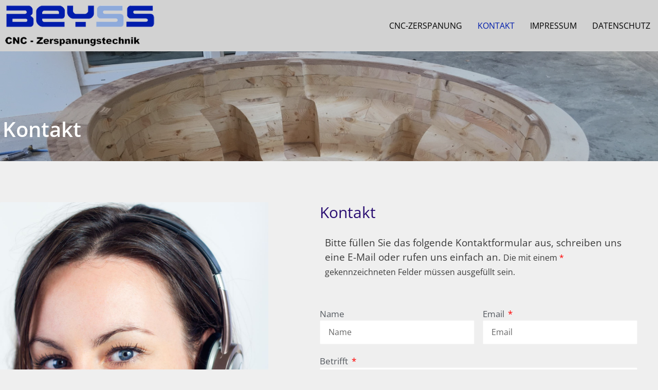

--- FILE ---
content_type: text/css
request_url: https://beyss.eu/wp-content/themes/generatepress_child/style.css?ver=1683147067
body_size: 858
content:
/*
Theme Name: Beyss Kunststofftechnik
Author: Tom Usborne, thomask
Template: generatepress
Version: 1.1
*/

/* thomask, 03.05.2023, https://docs.generatepress.com/article/adding-local-fonts/ */
/* <link rel='stylesheet' id='generate-fonts-css'  href='//fonts.googleapis.com/css?family=Open+Sans:300,300italic,regular,italic,600,600italic,700,700italic,800,800italic' media='all' /> */

/* open-sans-300 - latin */
@font-face {
	font-display: swap; /* Check https://developer.mozilla.org/en-US/docs/Web/CSS/@font-face/font-display for other options. */
	font-family: 'Open Sans';
	font-style: normal;
	font-weight: 300;
	src: url('fonts/open-sans-v34-latin-300.eot'); /* IE9 Compat Modes */
	src: url('fonts/open-sans-v34-latin-300.eot?#iefix') format('embedded-opentype'), /* IE6-IE8 */
		url('fonts/open-sans-v34-latin-300.woff2') format('woff2'), /* Super Modern Browsers */
		url('fonts/open-sans-v34-latin-300.woff') format('woff'), /* Modern Browsers */
		url('fonts/open-sans-v34-latin-300.ttf') format('truetype'), /* Safari, Android, iOS */
		url('fonts/open-sans-v34-latin-300.svg#OpenSans') format('svg'); /* Legacy iOS */
}

/* open-sans-300italic - latin */
@font-face {
	font-display: swap; /* Check https://developer.mozilla.org/en-US/docs/Web/CSS/@font-face/font-display for other options. */
	font-family: 'Open Sans';
	font-style: italic;
	font-weight: 300;
	src: url('fonts/open-sans-v34-latin-300italic.eot'); /* IE9 Compat Modes */
	src: url('fonts/open-sans-v34-latin-300italic.eot?#iefix') format('embedded-opentype'), /* IE6-IE8 */
		url('fonts/open-sans-v34-latin-300italic.woff2') format('woff2'), /* Super Modern Browsers */
		url('fonts/open-sans-v34-latin-300italic.woff') format('woff'), /* Modern Browsers */
		url('fonts/open-sans-v34-latin-300italic.ttf') format('truetype'), /* Safari, Android, iOS */
		url('fonts/open-sans-v34-latin-300italic.svg#OpenSans') format('svg'); /* Legacy iOS */
}

/* open-sans-regular - latin */
@font-face {
	font-display: swap; /* Check https://developer.mozilla.org/en-US/docs/Web/CSS/@font-face/font-display for other options. */
	font-family: 'Open Sans';
	font-style: normal;
	font-weight: 400;
	src: url('fonts/open-sans-v34-latin-regular.eot'); /* IE9 Compat Modes */
	src: url('fonts/open-sans-v34-latin-regular.eot?#iefix') format('embedded-opentype'), /* IE6-IE8 */
		url('fonts/open-sans-v34-latin-regular.woff2') format('woff2'), /* Super Modern Browsers */
		url('fonts/open-sans-v34-latin-regular.woff') format('woff'), /* Modern Browsers */
		url('fonts/open-sans-v34-latin-regular.ttf') format('truetype'), /* Safari, Android, iOS */
		url('fonts/open-sans-v34-latin-regular.svg#OpenSans') format('svg'); /* Legacy iOS */
}

/* open-sans-italic - latin */
@font-face {
	font-display: swap; /* Check https://developer.mozilla.org/en-US/docs/Web/CSS/@font-face/font-display for other options. */
	font-family: 'Open Sans';
	font-style: italic;
	font-weight: 400;
	src: url('fonts/open-sans-v34-latin-italic.eot'); /* IE9 Compat Modes */
	src: url('fonts/open-sans-v34-latin-italic.eot?#iefix') format('embedded-opentype'), /* IE6-IE8 */
		url('fonts/open-sans-v34-latin-italic.woff2') format('woff2'), /* Super Modern Browsers */
		url('fonts/open-sans-v34-latin-italic.woff') format('woff'), /* Modern Browsers */
		url('fonts/open-sans-v34-latin-italic.ttf') format('truetype'), /* Safari, Android, iOS */
		url('fonts/open-sans-v34-latin-italic.svg#OpenSans') format('svg'); /* Legacy iOS */
}

/* open-sans-600 - latin */
@font-face {
	font-display: swap; /* Check https://developer.mozilla.org/en-US/docs/Web/CSS/@font-face/font-display for other options. */
	font-family: 'Open Sans';
	font-style: normal;
	font-weight: 600;
	src: url('fonts/open-sans-v34-latin-600.eot'); /* IE9 Compat Modes */
	src: url('fonts/open-sans-v34-latin-600.eot?#iefix') format('embedded-opentype'), /* IE6-IE8 */
		url('fonts/open-sans-v34-latin-600.woff2') format('woff2'), /* Super Modern Browsers */
		url('fonts/open-sans-v34-latin-600.woff') format('woff'), /* Modern Browsers */
		url('fonts/open-sans-v34-latin-600.ttf') format('truetype'), /* Safari, Android, iOS */
		url('fonts/open-sans-v34-latin-600.svg#OpenSans') format('svg'); /* Legacy iOS */
}

/* open-sans-600italic - latin */
@font-face {
	font-display: swap; /* Check https://developer.mozilla.org/en-US/docs/Web/CSS/@font-face/font-display for other options. */
	font-family: 'Open Sans';
	font-style: italic;
	font-weight: 600;
	src: url('fonts/open-sans-v34-latin-600italic.eot'); /* IE9 Compat Modes */
	src: url('fonts/open-sans-v34-latin-600italic.eot?#iefix') format('embedded-opentype'), /* IE6-IE8 */
		url('fonts/open-sans-v34-latin-600italic.woff2') format('woff2'), /* Super Modern Browsers */
		url('fonts/open-sans-v34-latin-600italic.woff') format('woff'), /* Modern Browsers */
		url('fonts/open-sans-v34-latin-600italic.ttf') format('truetype'), /* Safari, Android, iOS */
		url('fonts/open-sans-v34-latin-600italic.svg#OpenSans') format('svg'); /* Legacy iOS */
}

/* open-sans-700 - latin */
@font-face {
	font-display: swap; /* Check https://developer.mozilla.org/en-US/docs/Web/CSS/@font-face/font-display for other options. */
	font-family: 'Open Sans';
	font-style: normal;
	font-weight: 700;
	src: url('fonts/open-sans-v34-latin-700.eot'); /* IE9 Compat Modes */
	src: url('fonts/open-sans-v34-latin-700.eot?#iefix') format('embedded-opentype'), /* IE6-IE8 */
		url('fonts/open-sans-v34-latin-700.woff2') format('woff2'), /* Super Modern Browsers */
		url('fonts/open-sans-v34-latin-700.woff') format('woff'), /* Modern Browsers */
		url('fonts/open-sans-v34-latin-700.ttf') format('truetype'), /* Safari, Android, iOS */
		url('fonts/open-sans-v34-latin-700.svg#OpenSans') format('svg'); /* Legacy iOS */
}

/* open-sans-700italic - latin */
@font-face {
	font-display: swap; /* Check https://developer.mozilla.org/en-US/docs/Web/CSS/@font-face/font-display for other options. */
	font-family: 'Open Sans';
	font-style: italic;
	font-weight: 700;
	src: url('fonts/open-sans-v34-latin-700italic.eot'); /* IE9 Compat Modes */
	src: url('fonts/open-sans-v34-latin-700italic.eot?#iefix') format('embedded-opentype'), /* IE6-IE8 */
		url('fonts/open-sans-v34-latin-700italic.woff2') format('woff2'), /* Super Modern Browsers */
		url('fonts/open-sans-v34-latin-700italic.woff') format('woff'), /* Modern Browsers */
		url('fonts/open-sans-v34-latin-700italic.ttf') format('truetype'), /* Safari, Android, iOS */
		url('fonts/open-sans-v34-latin-700italic.svg#OpenSans') format('svg'); /* Legacy iOS */
}

/* open-sans-800 - latin */
@font-face {
	font-display: swap; /* Check https://developer.mozilla.org/en-US/docs/Web/CSS/@font-face/font-display for other options. */
	font-family: 'Open Sans';
	font-style: normal;
	font-weight: 800;
	src: url('fonts/open-sans-v34-latin-800.eot'); /* IE9 Compat Modes */
	src: url('fonts/open-sans-v34-latin-800.eot?#iefix') format('embedded-opentype'), /* IE6-IE8 */
		url('fonts/open-sans-v34-latin-800.woff2') format('woff2'), /* Super Modern Browsers */
		url('fonts/open-sans-v34-latin-800.woff') format('woff'), /* Modern Browsers */
		url('fonts/open-sans-v34-latin-800.ttf') format('truetype'), /* Safari, Android, iOS */
		url('fonts/open-sans-v34-latin-800.svg#OpenSans') format('svg'); /* Legacy iOS */
}

/* open-sans-800italic - latin */
@font-face {
	font-display: swap; /* Check https://developer.mozilla.org/en-US/docs/Web/CSS/@font-face/font-display for other options. */
	font-family: 'Open Sans';
	font-style: italic;
	font-weight: 800;
	src: url('fonts/open-sans-v34-latin-800italic.eot'); /* IE9 Compat Modes */
	src: url('fonts/open-sans-v34-latin-800italic.eot?#iefix') format('embedded-opentype'), /* IE6-IE8 */
		url('fonts/open-sans-v34-latin-800italic.woff2') format('woff2'), /* Super Modern Browsers */
		url('fonts/open-sans-v34-latin-800italic.woff') format('woff'), /* Modern Browsers */
		url('fonts/open-sans-v34-latin-800italic.ttf') format('truetype'), /* Safari, Android, iOS */
		url('fonts/open-sans-v34-latin-800italic.svg#OpenSans') format('svg'); /* Legacy iOS */
}


--- FILE ---
content_type: text/css
request_url: https://beyss.eu/wp-content/uploads/elementor/css/post-20.css?ver=1690817326
body_size: 1234
content:
.elementor-20 .elementor-element.elementor-element-59e956b1:not(.elementor-motion-effects-element-type-background), .elementor-20 .elementor-element.elementor-element-59e956b1 > .elementor-motion-effects-container > .elementor-motion-effects-layer{background-color:#EFEFEF;}.elementor-20 .elementor-element.elementor-element-59e956b1 > .elementor-background-overlay{background-position:bottom right;background-repeat:no-repeat;background-size:auto;opacity:1;transition:background 0.3s, border-radius 0.3s, opacity 0.3s;}.elementor-20 .elementor-element.elementor-element-59e956b1{transition:background 0.3s, border 0.3s, border-radius 0.3s, box-shadow 0.3s;padding:80px 0px 180px 0px;}.elementor-20 .elementor-element.elementor-element-4632521a > .elementor-column-wrap > .elementor-widget-wrap > .elementor-widget:not(.elementor-widget__width-auto):not(.elementor-widget__width-initial):not(:last-child):not(.elementor-absolute){margin-bottom:0px;}.elementor-20 .elementor-element.elementor-element-4632521a > .elementor-element-populated{transition:background 0.3s, border 0.3s, border-radius 0.3s, box-shadow 0.3s;margin:0px 0px 0px 0px;--e-column-margin-right:0px;--e-column-margin-left:0px;}.elementor-20 .elementor-element.elementor-element-4632521a > .elementor-element-populated > .elementor-background-overlay{transition:background 0.3s, border-radius 0.3s, opacity 0.3s;}.elementor-20 .elementor-element.elementor-element-4632521a > .elementor-element-populated > .elementor-widget-wrap{padding:0px 0px 0px 0px;}.elementor-20 .elementor-element.elementor-element-6880ee75 img{border-radius:2px 2px 0px 0px;}.elementor-bc-flex-widget .elementor-20 .elementor-element.elementor-element-311e090f.elementor-column .elementor-column-wrap{align-items:center;}.elementor-20 .elementor-element.elementor-element-311e090f.elementor-column.elementor-element[data-element_type="column"] > .elementor-column-wrap.elementor-element-populated > .elementor-widget-wrap{align-content:center;align-items:center;}.elementor-20 .elementor-element.elementor-element-311e090f > .elementor-element-populated{transition:background 0.3s, border 0.3s, border-radius 0.3s, box-shadow 0.3s;}.elementor-20 .elementor-element.elementor-element-311e090f > .elementor-element-populated > .elementor-background-overlay{transition:background 0.3s, border-radius 0.3s, opacity 0.3s;}.elementor-20 .elementor-element.elementor-element-311e090f > .elementor-element-populated > .elementor-widget-wrap{padding:5px 40px 35px 100px;}.elementor-20 .elementor-element.elementor-element-25232c5 > .elementor-widget-container{margin:0px 0px 0px 0px;padding:0px 0px 0px 0px;}.elementor-20 .elementor-element.elementor-element-10455a8e .elementor-field-group{padding-right:calc( 16px/2 );padding-left:calc( 16px/2 );margin-bottom:20px;}.elementor-20 .elementor-element.elementor-element-10455a8e .elementor-form-fields-wrapper{margin-left:calc( -16px/2 );margin-right:calc( -16px/2 );margin-bottom:-20px;}.elementor-20 .elementor-element.elementor-element-10455a8e .elementor-field-group.recaptcha_v3-bottomleft, .elementor-20 .elementor-element.elementor-element-10455a8e .elementor-field-group.recaptcha_v3-bottomright{margin-bottom:0;}body.rtl .elementor-20 .elementor-element.elementor-element-10455a8e .elementor-labels-inline .elementor-field-group > label{padding-left:0px;}body:not(.rtl) .elementor-20 .elementor-element.elementor-element-10455a8e .elementor-labels-inline .elementor-field-group > label{padding-right:0px;}body .elementor-20 .elementor-element.elementor-element-10455a8e .elementor-labels-above .elementor-field-group > label{padding-bottom:0px;}.elementor-20 .elementor-element.elementor-element-10455a8e .elementor-field-group > label, .elementor-20 .elementor-element.elementor-element-10455a8e .elementor-field-subgroup label{color:#54595f;}.elementor-20 .elementor-element.elementor-element-10455a8e .elementor-field-type-html{padding-bottom:0px;}.elementor-20 .elementor-element.elementor-element-10455a8e .elementor-field-group .elementor-field{color:#000000;}.elementor-20 .elementor-element.elementor-element-10455a8e .elementor-field-group:not(.elementor-field-type-upload) .elementor-field:not(.elementor-select-wrapper){background-color:#ffffff;border-color:rgba(0,0,0,0.04);border-width:1px 1px 1px 1px;border-radius:2px 2px 2px 2px;}.elementor-20 .elementor-element.elementor-element-10455a8e .elementor-field-group .elementor-select-wrapper select{background-color:#ffffff;border-color:rgba(0,0,0,0.04);border-width:1px 1px 1px 1px;border-radius:2px 2px 2px 2px;}.elementor-20 .elementor-element.elementor-element-10455a8e .elementor-field-group .elementor-select-wrapper::before{color:rgba(0,0,0,0.04);}.elementor-20 .elementor-element.elementor-element-10455a8e .e-form__buttons__wrapper__button-next{background-color:#2A0E72;color:#ffffff;}.elementor-20 .elementor-element.elementor-element-10455a8e .elementor-button[type="submit"]{background-color:#2A0E72;color:#ffffff;}.elementor-20 .elementor-element.elementor-element-10455a8e .elementor-button[type="submit"] svg *{fill:#ffffff;}.elementor-20 .elementor-element.elementor-element-10455a8e .e-form__buttons__wrapper__button-previous{color:#ffffff;}.elementor-20 .elementor-element.elementor-element-10455a8e .e-form__buttons__wrapper__button-next:hover{background-color:#770f0f;color:#ffffff;}.elementor-20 .elementor-element.elementor-element-10455a8e .elementor-button[type="submit"]:hover{background-color:#770f0f;color:#ffffff;}.elementor-20 .elementor-element.elementor-element-10455a8e .elementor-button[type="submit"]:hover svg *{fill:#ffffff;}.elementor-20 .elementor-element.elementor-element-10455a8e .e-form__buttons__wrapper__button-previous:hover{color:#ffffff;}.elementor-20 .elementor-element.elementor-element-10455a8e .elementor-button{border-radius:2px 2px 2px 2px;padding:18px 0px 18px 0px;}.elementor-20 .elementor-element.elementor-element-10455a8e{--e-form-steps-indicators-spacing:20px;--e-form-steps-indicator-padding:30px;--e-form-steps-indicator-inactive-secondary-color:#ffffff;--e-form-steps-indicator-active-secondary-color:#ffffff;--e-form-steps-indicator-completed-secondary-color:#ffffff;--e-form-steps-divider-width:1px;--e-form-steps-divider-gap:10px;}.elementor-20 .elementor-element.elementor-element-10455a8e > .elementor-widget-container{margin:0px 0px 0px 0px;}@media(max-width:1024px){.elementor-20 .elementor-element.elementor-element-59e956b1{padding:0px 30px 80px 30px;}.elementor-20 .elementor-element.elementor-element-4632521a > .elementor-element-populated{margin:-118px 0px 0px 0px;--e-column-margin-right:0px;--e-column-margin-left:0px;}.elementor-20 .elementor-element.elementor-element-311e090f > .elementor-element-populated{margin:0px 0px 0px 0px;--e-column-margin-right:0px;--e-column-margin-left:0px;}.elementor-20 .elementor-element.elementor-element-311e090f > .elementor-element-populated > .elementor-widget-wrap{padding:0px 0px 0px 50px;}}@media(max-width:767px){.elementor-20 .elementor-element.elementor-element-59e956b1{margin-top:0px;margin-bottom:0px;padding:30px 0px 120px 0px;}.elementor-20 .elementor-element.elementor-element-4632521a > .elementor-element-populated{margin:0px 30px 0px 30px;--e-column-margin-right:30px;--e-column-margin-left:30px;}.elementor-20 .elementor-element.elementor-element-311e090f > .elementor-element-populated > .elementor-widget-wrap{padding:60px 30px 0px 30px;}}@media(min-width:768px){.elementor-20 .elementor-element.elementor-element-4632521a{width:40.786%;}.elementor-20 .elementor-element.elementor-element-311e090f{width:59.214%;}}@media(max-width:1024px) and (min-width:768px){.elementor-20 .elementor-element.elementor-element-4632521a{width:30%;}.elementor-20 .elementor-element.elementor-element-311e090f{width:70%;}}